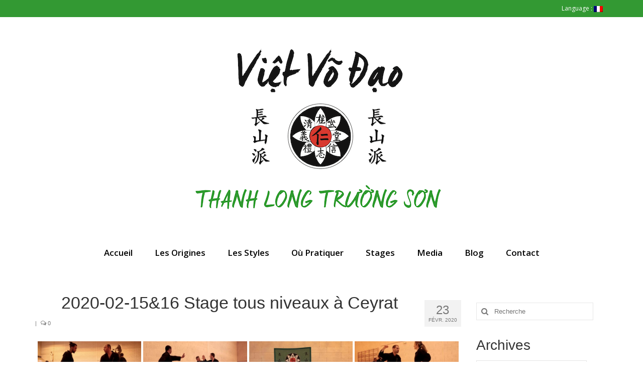

--- FILE ---
content_type: text/html; charset=UTF-8
request_url: https://thanhlongtruongson.com/fr/blog/bwg_gallery/2020-02-1516-stage-tous-niveaux-a-ceyrat
body_size: 16050
content:
<!DOCTYPE html>
<html class="no-js" lang="fr-FR" itemscope="itemscope" itemtype="https://schema.org/WebPage">
<head>
  <meta charset="UTF-8">
  <meta name="viewport" content="width=device-width, initial-scale=1.0">
  <meta http-equiv="X-UA-Compatible" content="IE=edge">
  <title>2020-02-15&#038;16 Stage tous niveaux à Ceyrat &#8211; Việt Võ Đạo</title>
<meta name='robots' content='max-image-preview:large' />
	<style>img:is([sizes="auto" i], [sizes^="auto," i]) { contain-intrinsic-size: 3000px 1500px }</style>
	<link rel='dns-prefetch' href='//fonts.googleapis.com' />
<link rel="alternate" type="application/rss+xml" title="Việt Võ Đạo &raquo; Flux" href="https://thanhlongtruongson.com/fr/feed" />
<link rel="alternate" type="application/rss+xml" title="Việt Võ Đạo &raquo; Flux des commentaires" href="https://thanhlongtruongson.com/fr/comments/feed" />
		<!-- This site uses the Google Analytics by MonsterInsights plugin v7.16.2 - Using Analytics tracking - https://www.monsterinsights.com/ -->
							<script src="//www.googletagmanager.com/gtag/js?id=UA-121182210-1"  type="text/javascript" data-cfasync="false"></script>
			<script type="text/javascript" data-cfasync="false">
				var mi_version = '7.16.2';
				var mi_track_user = true;
				var mi_no_track_reason = '';
				
								var disableStr = 'ga-disable-UA-121182210-1';

				/* Function to detect opted out users */
				function __gtagTrackerIsOptedOut() {
					return document.cookie.indexOf( disableStr + '=true' ) > - 1;
				}

				/* Disable tracking if the opt-out cookie exists. */
				if ( __gtagTrackerIsOptedOut() ) {
					window[disableStr] = true;
				}

				/* Opt-out function */
				function __gtagTrackerOptout() {
					document.cookie = disableStr + '=true; expires=Thu, 31 Dec 2099 23:59:59 UTC; path=/';
					window[disableStr] = true;
				}

				if ( 'undefined' === typeof gaOptout ) {
					function gaOptout() {
						__gtagTrackerOptout();
					}
				}
								window.dataLayer = window.dataLayer || [];
				if ( mi_track_user ) {
					function __gtagTracker() {dataLayer.push( arguments );}
					__gtagTracker( 'js', new Date() );
					__gtagTracker( 'set', {
						'developer_id.dZGIzZG' : true,
						                    });
					__gtagTracker( 'config', 'UA-121182210-1', {
						forceSSL:true,					} );
										window.gtag = __gtagTracker;										(
						function () {
							/* https://developers.google.com/analytics/devguides/collection/analyticsjs/ */
							/* ga and __gaTracker compatibility shim. */
							var noopfn = function () {
								return null;
							};
							var newtracker = function () {
								return new Tracker();
							};
							var Tracker = function () {
								return null;
							};
							var p = Tracker.prototype;
							p.get = noopfn;
							p.set = noopfn;
							p.send = function (){
								var args = Array.prototype.slice.call(arguments);
								args.unshift( 'send' );
								__gaTracker.apply(null, args);
							};
							var __gaTracker = function () {
								var len = arguments.length;
								if ( len === 0 ) {
									return;
								}
								var f = arguments[len - 1];
								if ( typeof f !== 'object' || f === null || typeof f.hitCallback !== 'function' ) {
									if ( 'send' === arguments[0] ) {
										var hitConverted, hitObject = false, action;
										if ( 'event' === arguments[1] ) {
											if ( 'undefined' !== typeof arguments[3] ) {
												hitObject = {
													'eventAction': arguments[3],
													'eventCategory': arguments[2],
													'eventLabel': arguments[4],
													'value': arguments[5] ? arguments[5] : 1,
												}
											}
										}
										if ( typeof arguments[2] === 'object' ) {
											hitObject = arguments[2];
										}
										if ( 'undefined' !== typeof (
											arguments[1].hitType
										) ) {
											hitObject = arguments[1];
										}
										if ( hitObject ) {
											action = 'timing' === arguments[1].hitType ? 'timing_complete' : hitObject.eventAction;
											hitConverted = mapArgs( hitObject );
											__gtagTracker( 'event', action, hitConverted );
										}
									}
									return;
								}

								function mapArgs( args ) {
									var gaKey, hit = {};
									var gaMap = {
										'eventCategory': 'event_category',
										'eventAction': 'event_action',
										'eventLabel': 'event_label',
										'eventValue': 'event_value',
										'nonInteraction': 'non_interaction',
										'timingCategory': 'event_category',
										'timingVar': 'name',
										'timingValue': 'value',
										'timingLabel': 'event_label',
									};
									for ( gaKey in gaMap ) {
										if ( 'undefined' !== typeof args[gaKey] ) {
											hit[gaMap[gaKey]] = args[gaKey];
										}
									}
									return hit;
								}

								try {
									f.hitCallback();
								} catch ( ex ) {
								}
							};
							__gaTracker.create = newtracker;
							__gaTracker.getByName = newtracker;
							__gaTracker.getAll = function () {
								return [];
							};
							__gaTracker.remove = noopfn;
							__gaTracker.loaded = true;
							window['__gaTracker'] = __gaTracker;
						}
					)();
									} else {
										console.log( "" );
					( function () {
							function __gtagTracker() {
								return null;
							}
							window['__gtagTracker'] = __gtagTracker;
							window['gtag'] = __gtagTracker;
					} )();
									}
			</script>
				<!-- / Google Analytics by MonsterInsights -->
		<script type="text/javascript">
/* <![CDATA[ */
window._wpemojiSettings = {"baseUrl":"https:\/\/s.w.org\/images\/core\/emoji\/16.0.1\/72x72\/","ext":".png","svgUrl":"https:\/\/s.w.org\/images\/core\/emoji\/16.0.1\/svg\/","svgExt":".svg","source":{"concatemoji":"https:\/\/thanhlongtruongson.com\/wp-includes\/js\/wp-emoji-release.min.js?ver=6.8.3"}};
/*! This file is auto-generated */
!function(s,n){var o,i,e;function c(e){try{var t={supportTests:e,timestamp:(new Date).valueOf()};sessionStorage.setItem(o,JSON.stringify(t))}catch(e){}}function p(e,t,n){e.clearRect(0,0,e.canvas.width,e.canvas.height),e.fillText(t,0,0);var t=new Uint32Array(e.getImageData(0,0,e.canvas.width,e.canvas.height).data),a=(e.clearRect(0,0,e.canvas.width,e.canvas.height),e.fillText(n,0,0),new Uint32Array(e.getImageData(0,0,e.canvas.width,e.canvas.height).data));return t.every(function(e,t){return e===a[t]})}function u(e,t){e.clearRect(0,0,e.canvas.width,e.canvas.height),e.fillText(t,0,0);for(var n=e.getImageData(16,16,1,1),a=0;a<n.data.length;a++)if(0!==n.data[a])return!1;return!0}function f(e,t,n,a){switch(t){case"flag":return n(e,"\ud83c\udff3\ufe0f\u200d\u26a7\ufe0f","\ud83c\udff3\ufe0f\u200b\u26a7\ufe0f")?!1:!n(e,"\ud83c\udde8\ud83c\uddf6","\ud83c\udde8\u200b\ud83c\uddf6")&&!n(e,"\ud83c\udff4\udb40\udc67\udb40\udc62\udb40\udc65\udb40\udc6e\udb40\udc67\udb40\udc7f","\ud83c\udff4\u200b\udb40\udc67\u200b\udb40\udc62\u200b\udb40\udc65\u200b\udb40\udc6e\u200b\udb40\udc67\u200b\udb40\udc7f");case"emoji":return!a(e,"\ud83e\udedf")}return!1}function g(e,t,n,a){var r="undefined"!=typeof WorkerGlobalScope&&self instanceof WorkerGlobalScope?new OffscreenCanvas(300,150):s.createElement("canvas"),o=r.getContext("2d",{willReadFrequently:!0}),i=(o.textBaseline="top",o.font="600 32px Arial",{});return e.forEach(function(e){i[e]=t(o,e,n,a)}),i}function t(e){var t=s.createElement("script");t.src=e,t.defer=!0,s.head.appendChild(t)}"undefined"!=typeof Promise&&(o="wpEmojiSettingsSupports",i=["flag","emoji"],n.supports={everything:!0,everythingExceptFlag:!0},e=new Promise(function(e){s.addEventListener("DOMContentLoaded",e,{once:!0})}),new Promise(function(t){var n=function(){try{var e=JSON.parse(sessionStorage.getItem(o));if("object"==typeof e&&"number"==typeof e.timestamp&&(new Date).valueOf()<e.timestamp+604800&&"object"==typeof e.supportTests)return e.supportTests}catch(e){}return null}();if(!n){if("undefined"!=typeof Worker&&"undefined"!=typeof OffscreenCanvas&&"undefined"!=typeof URL&&URL.createObjectURL&&"undefined"!=typeof Blob)try{var e="postMessage("+g.toString()+"("+[JSON.stringify(i),f.toString(),p.toString(),u.toString()].join(",")+"));",a=new Blob([e],{type:"text/javascript"}),r=new Worker(URL.createObjectURL(a),{name:"wpTestEmojiSupports"});return void(r.onmessage=function(e){c(n=e.data),r.terminate(),t(n)})}catch(e){}c(n=g(i,f,p,u))}t(n)}).then(function(e){for(var t in e)n.supports[t]=e[t],n.supports.everything=n.supports.everything&&n.supports[t],"flag"!==t&&(n.supports.everythingExceptFlag=n.supports.everythingExceptFlag&&n.supports[t]);n.supports.everythingExceptFlag=n.supports.everythingExceptFlag&&!n.supports.flag,n.DOMReady=!1,n.readyCallback=function(){n.DOMReady=!0}}).then(function(){return e}).then(function(){var e;n.supports.everything||(n.readyCallback(),(e=n.source||{}).concatemoji?t(e.concatemoji):e.wpemoji&&e.twemoji&&(t(e.twemoji),t(e.wpemoji)))}))}((window,document),window._wpemojiSettings);
/* ]]> */
</script>
<link rel='stylesheet' id='twb-open-sans-css' href='https://fonts.googleapis.com/css?family=Open+Sans%3A300%2C400%2C500%2C600%2C700%2C800&#038;display=swap&#038;ver=6.8.3' type='text/css' media='all' />
<link rel='stylesheet' id='twbbwg-global-css' href='https://thanhlongtruongson.com/wp-content/plugins/photo-gallery/booster/assets/css/global.css?ver=1.0.0' type='text/css' media='all' />
<style id='wp-emoji-styles-inline-css' type='text/css'>

	img.wp-smiley, img.emoji {
		display: inline !important;
		border: none !important;
		box-shadow: none !important;
		height: 1em !important;
		width: 1em !important;
		margin: 0 0.07em !important;
		vertical-align: -0.1em !important;
		background: none !important;
		padding: 0 !important;
	}
</style>
<link rel='stylesheet' id='wp-block-library-css' href='https://thanhlongtruongson.com/wp-includes/css/dist/block-library/style.min.css?ver=6.8.3' type='text/css' media='all' />
<style id='classic-theme-styles-inline-css' type='text/css'>
/*! This file is auto-generated */
.wp-block-button__link{color:#fff;background-color:#32373c;border-radius:9999px;box-shadow:none;text-decoration:none;padding:calc(.667em + 2px) calc(1.333em + 2px);font-size:1.125em}.wp-block-file__button{background:#32373c;color:#fff;text-decoration:none}
</style>
<style id='global-styles-inline-css' type='text/css'>
:root{--wp--preset--aspect-ratio--square: 1;--wp--preset--aspect-ratio--4-3: 4/3;--wp--preset--aspect-ratio--3-4: 3/4;--wp--preset--aspect-ratio--3-2: 3/2;--wp--preset--aspect-ratio--2-3: 2/3;--wp--preset--aspect-ratio--16-9: 16/9;--wp--preset--aspect-ratio--9-16: 9/16;--wp--preset--color--black: #000;--wp--preset--color--cyan-bluish-gray: #abb8c3;--wp--preset--color--white: #fff;--wp--preset--color--pale-pink: #f78da7;--wp--preset--color--vivid-red: #cf2e2e;--wp--preset--color--luminous-vivid-orange: #ff6900;--wp--preset--color--luminous-vivid-amber: #fcb900;--wp--preset--color--light-green-cyan: #7bdcb5;--wp--preset--color--vivid-green-cyan: #00d084;--wp--preset--color--pale-cyan-blue: #8ed1fc;--wp--preset--color--vivid-cyan-blue: #0693e3;--wp--preset--color--vivid-purple: #9b51e0;--wp--preset--color--virtue-primary: #339933;--wp--preset--color--virtue-primary-light: #5ec967;--wp--preset--color--very-light-gray: #eee;--wp--preset--color--very-dark-gray: #444;--wp--preset--gradient--vivid-cyan-blue-to-vivid-purple: linear-gradient(135deg,rgba(6,147,227,1) 0%,rgb(155,81,224) 100%);--wp--preset--gradient--light-green-cyan-to-vivid-green-cyan: linear-gradient(135deg,rgb(122,220,180) 0%,rgb(0,208,130) 100%);--wp--preset--gradient--luminous-vivid-amber-to-luminous-vivid-orange: linear-gradient(135deg,rgba(252,185,0,1) 0%,rgba(255,105,0,1) 100%);--wp--preset--gradient--luminous-vivid-orange-to-vivid-red: linear-gradient(135deg,rgba(255,105,0,1) 0%,rgb(207,46,46) 100%);--wp--preset--gradient--very-light-gray-to-cyan-bluish-gray: linear-gradient(135deg,rgb(238,238,238) 0%,rgb(169,184,195) 100%);--wp--preset--gradient--cool-to-warm-spectrum: linear-gradient(135deg,rgb(74,234,220) 0%,rgb(151,120,209) 20%,rgb(207,42,186) 40%,rgb(238,44,130) 60%,rgb(251,105,98) 80%,rgb(254,248,76) 100%);--wp--preset--gradient--blush-light-purple: linear-gradient(135deg,rgb(255,206,236) 0%,rgb(152,150,240) 100%);--wp--preset--gradient--blush-bordeaux: linear-gradient(135deg,rgb(254,205,165) 0%,rgb(254,45,45) 50%,rgb(107,0,62) 100%);--wp--preset--gradient--luminous-dusk: linear-gradient(135deg,rgb(255,203,112) 0%,rgb(199,81,192) 50%,rgb(65,88,208) 100%);--wp--preset--gradient--pale-ocean: linear-gradient(135deg,rgb(255,245,203) 0%,rgb(182,227,212) 50%,rgb(51,167,181) 100%);--wp--preset--gradient--electric-grass: linear-gradient(135deg,rgb(202,248,128) 0%,rgb(113,206,126) 100%);--wp--preset--gradient--midnight: linear-gradient(135deg,rgb(2,3,129) 0%,rgb(40,116,252) 100%);--wp--preset--font-size--small: 13px;--wp--preset--font-size--medium: 20px;--wp--preset--font-size--large: 36px;--wp--preset--font-size--x-large: 42px;--wp--preset--spacing--20: 0.44rem;--wp--preset--spacing--30: 0.67rem;--wp--preset--spacing--40: 1rem;--wp--preset--spacing--50: 1.5rem;--wp--preset--spacing--60: 2.25rem;--wp--preset--spacing--70: 3.38rem;--wp--preset--spacing--80: 5.06rem;--wp--preset--shadow--natural: 6px 6px 9px rgba(0, 0, 0, 0.2);--wp--preset--shadow--deep: 12px 12px 50px rgba(0, 0, 0, 0.4);--wp--preset--shadow--sharp: 6px 6px 0px rgba(0, 0, 0, 0.2);--wp--preset--shadow--outlined: 6px 6px 0px -3px rgba(255, 255, 255, 1), 6px 6px rgba(0, 0, 0, 1);--wp--preset--shadow--crisp: 6px 6px 0px rgba(0, 0, 0, 1);}:where(.is-layout-flex){gap: 0.5em;}:where(.is-layout-grid){gap: 0.5em;}body .is-layout-flex{display: flex;}.is-layout-flex{flex-wrap: wrap;align-items: center;}.is-layout-flex > :is(*, div){margin: 0;}body .is-layout-grid{display: grid;}.is-layout-grid > :is(*, div){margin: 0;}:where(.wp-block-columns.is-layout-flex){gap: 2em;}:where(.wp-block-columns.is-layout-grid){gap: 2em;}:where(.wp-block-post-template.is-layout-flex){gap: 1.25em;}:where(.wp-block-post-template.is-layout-grid){gap: 1.25em;}.has-black-color{color: var(--wp--preset--color--black) !important;}.has-cyan-bluish-gray-color{color: var(--wp--preset--color--cyan-bluish-gray) !important;}.has-white-color{color: var(--wp--preset--color--white) !important;}.has-pale-pink-color{color: var(--wp--preset--color--pale-pink) !important;}.has-vivid-red-color{color: var(--wp--preset--color--vivid-red) !important;}.has-luminous-vivid-orange-color{color: var(--wp--preset--color--luminous-vivid-orange) !important;}.has-luminous-vivid-amber-color{color: var(--wp--preset--color--luminous-vivid-amber) !important;}.has-light-green-cyan-color{color: var(--wp--preset--color--light-green-cyan) !important;}.has-vivid-green-cyan-color{color: var(--wp--preset--color--vivid-green-cyan) !important;}.has-pale-cyan-blue-color{color: var(--wp--preset--color--pale-cyan-blue) !important;}.has-vivid-cyan-blue-color{color: var(--wp--preset--color--vivid-cyan-blue) !important;}.has-vivid-purple-color{color: var(--wp--preset--color--vivid-purple) !important;}.has-black-background-color{background-color: var(--wp--preset--color--black) !important;}.has-cyan-bluish-gray-background-color{background-color: var(--wp--preset--color--cyan-bluish-gray) !important;}.has-white-background-color{background-color: var(--wp--preset--color--white) !important;}.has-pale-pink-background-color{background-color: var(--wp--preset--color--pale-pink) !important;}.has-vivid-red-background-color{background-color: var(--wp--preset--color--vivid-red) !important;}.has-luminous-vivid-orange-background-color{background-color: var(--wp--preset--color--luminous-vivid-orange) !important;}.has-luminous-vivid-amber-background-color{background-color: var(--wp--preset--color--luminous-vivid-amber) !important;}.has-light-green-cyan-background-color{background-color: var(--wp--preset--color--light-green-cyan) !important;}.has-vivid-green-cyan-background-color{background-color: var(--wp--preset--color--vivid-green-cyan) !important;}.has-pale-cyan-blue-background-color{background-color: var(--wp--preset--color--pale-cyan-blue) !important;}.has-vivid-cyan-blue-background-color{background-color: var(--wp--preset--color--vivid-cyan-blue) !important;}.has-vivid-purple-background-color{background-color: var(--wp--preset--color--vivid-purple) !important;}.has-black-border-color{border-color: var(--wp--preset--color--black) !important;}.has-cyan-bluish-gray-border-color{border-color: var(--wp--preset--color--cyan-bluish-gray) !important;}.has-white-border-color{border-color: var(--wp--preset--color--white) !important;}.has-pale-pink-border-color{border-color: var(--wp--preset--color--pale-pink) !important;}.has-vivid-red-border-color{border-color: var(--wp--preset--color--vivid-red) !important;}.has-luminous-vivid-orange-border-color{border-color: var(--wp--preset--color--luminous-vivid-orange) !important;}.has-luminous-vivid-amber-border-color{border-color: var(--wp--preset--color--luminous-vivid-amber) !important;}.has-light-green-cyan-border-color{border-color: var(--wp--preset--color--light-green-cyan) !important;}.has-vivid-green-cyan-border-color{border-color: var(--wp--preset--color--vivid-green-cyan) !important;}.has-pale-cyan-blue-border-color{border-color: var(--wp--preset--color--pale-cyan-blue) !important;}.has-vivid-cyan-blue-border-color{border-color: var(--wp--preset--color--vivid-cyan-blue) !important;}.has-vivid-purple-border-color{border-color: var(--wp--preset--color--vivid-purple) !important;}.has-vivid-cyan-blue-to-vivid-purple-gradient-background{background: var(--wp--preset--gradient--vivid-cyan-blue-to-vivid-purple) !important;}.has-light-green-cyan-to-vivid-green-cyan-gradient-background{background: var(--wp--preset--gradient--light-green-cyan-to-vivid-green-cyan) !important;}.has-luminous-vivid-amber-to-luminous-vivid-orange-gradient-background{background: var(--wp--preset--gradient--luminous-vivid-amber-to-luminous-vivid-orange) !important;}.has-luminous-vivid-orange-to-vivid-red-gradient-background{background: var(--wp--preset--gradient--luminous-vivid-orange-to-vivid-red) !important;}.has-very-light-gray-to-cyan-bluish-gray-gradient-background{background: var(--wp--preset--gradient--very-light-gray-to-cyan-bluish-gray) !important;}.has-cool-to-warm-spectrum-gradient-background{background: var(--wp--preset--gradient--cool-to-warm-spectrum) !important;}.has-blush-light-purple-gradient-background{background: var(--wp--preset--gradient--blush-light-purple) !important;}.has-blush-bordeaux-gradient-background{background: var(--wp--preset--gradient--blush-bordeaux) !important;}.has-luminous-dusk-gradient-background{background: var(--wp--preset--gradient--luminous-dusk) !important;}.has-pale-ocean-gradient-background{background: var(--wp--preset--gradient--pale-ocean) !important;}.has-electric-grass-gradient-background{background: var(--wp--preset--gradient--electric-grass) !important;}.has-midnight-gradient-background{background: var(--wp--preset--gradient--midnight) !important;}.has-small-font-size{font-size: var(--wp--preset--font-size--small) !important;}.has-medium-font-size{font-size: var(--wp--preset--font-size--medium) !important;}.has-large-font-size{font-size: var(--wp--preset--font-size--large) !important;}.has-x-large-font-size{font-size: var(--wp--preset--font-size--x-large) !important;}
:where(.wp-block-post-template.is-layout-flex){gap: 1.25em;}:where(.wp-block-post-template.is-layout-grid){gap: 1.25em;}
:where(.wp-block-columns.is-layout-flex){gap: 2em;}:where(.wp-block-columns.is-layout-grid){gap: 2em;}
:root :where(.wp-block-pullquote){font-size: 1.5em;line-height: 1.6;}
</style>
<link rel='stylesheet' id='contact-form-7-css' href='https://thanhlongtruongson.com/wp-content/plugins/contact-form-7/includes/css/styles.css?ver=6.1.4' type='text/css' media='all' />
<link rel='stylesheet' id='bwg_fonts-css' href='https://thanhlongtruongson.com/wp-content/plugins/photo-gallery/css/bwg-fonts/fonts.css?ver=0.0.1' type='text/css' media='all' />
<link rel='stylesheet' id='sumoselect-css' href='https://thanhlongtruongson.com/wp-content/plugins/photo-gallery/css/sumoselect.min.css?ver=3.4.6' type='text/css' media='all' />
<link rel='stylesheet' id='mCustomScrollbar-css' href='https://thanhlongtruongson.com/wp-content/plugins/photo-gallery/css/jquery.mCustomScrollbar.min.css?ver=3.1.5' type='text/css' media='all' />
<link rel='stylesheet' id='bwg_frontend-css' href='https://thanhlongtruongson.com/wp-content/plugins/photo-gallery/css/styles.min.css?ver=1.8.37' type='text/css' media='all' />
<link rel='stylesheet' id='monsterinsights-popular-posts-style-css' href='https://thanhlongtruongson.com/wp-content/plugins/google-analytics-for-wordpress/assets/css/frontend.min.css?ver=7.16.2' type='text/css' media='all' />
<link rel='stylesheet' id='tablepress-default-css' href='https://thanhlongtruongson.com/wp-content/tablepress-combined.min.css?ver=60' type='text/css' media='all' />
<link rel='stylesheet' id='virtue_theme-css' href='https://thanhlongtruongson.com/wp-content/themes/virtue/assets/css/virtue.css?ver=3.4.5' type='text/css' media='all' />
<link rel='stylesheet' id='virtue_skin-css' href='https://thanhlongtruongson.com/wp-content/themes/virtue/assets/css/skins/default.css?ver=3.4.5' type='text/css' media='all' />
<link rel='stylesheet' id='redux-google-fonts-virtue-css' href='https://fonts.googleapis.com/css?family=Lato%3A400%2C700%7CMarck+Script%3A400%7COpen+Sans%3A600&#038;subset=latin&#038;ver=1723355974' type='text/css' media='all' />
<script type="text/javascript" src="https://thanhlongtruongson.com/wp-includes/js/jquery/jquery.min.js?ver=3.7.1" id="jquery-core-js"></script>
<script type="text/javascript" src="https://thanhlongtruongson.com/wp-includes/js/jquery/jquery-migrate.min.js?ver=3.4.1" id="jquery-migrate-js"></script>
<script type="text/javascript" src="https://thanhlongtruongson.com/wp-content/plugins/photo-gallery/booster/assets/js/circle-progress.js?ver=1.2.2" id="twbbwg-circle-js"></script>
<script type="text/javascript" id="twbbwg-global-js-extra">
/* <![CDATA[ */
var twb = {"nonce":"b8d40f340d","ajax_url":"https:\/\/thanhlongtruongson.com\/wp-admin\/admin-ajax.php","plugin_url":"https:\/\/thanhlongtruongson.com\/wp-content\/plugins\/photo-gallery\/booster","href":"https:\/\/thanhlongtruongson.com\/wp-admin\/admin.php?page=twbbwg_photo-gallery"};
var twb = {"nonce":"b8d40f340d","ajax_url":"https:\/\/thanhlongtruongson.com\/wp-admin\/admin-ajax.php","plugin_url":"https:\/\/thanhlongtruongson.com\/wp-content\/plugins\/photo-gallery\/booster","href":"https:\/\/thanhlongtruongson.com\/wp-admin\/admin.php?page=twbbwg_photo-gallery"};
/* ]]> */
</script>
<script type="text/javascript" src="https://thanhlongtruongson.com/wp-content/plugins/photo-gallery/booster/assets/js/global.js?ver=1.0.0" id="twbbwg-global-js"></script>
<script type="text/javascript" id="monsterinsights-frontend-script-js-extra">
/* <![CDATA[ */
var monsterinsights_frontend = {"js_events_tracking":"true","download_extensions":"doc,pdf,ppt,zip,xls,docx,pptx,xlsx","inbound_paths":"[]","home_url":"https:\/\/thanhlongtruongson.com\/fr","hash_tracking":"false","ua":"UA-121182210-1"};
/* ]]> */
</script>
<script type="text/javascript" src="https://thanhlongtruongson.com/wp-content/plugins/google-analytics-for-wordpress/assets/js/frontend-gtag.min.js?ver=7.16.2" id="monsterinsights-frontend-script-js"></script>
<script type="text/javascript" src="https://thanhlongtruongson.com/wp-content/plugins/photo-gallery/js/jquery.sumoselect.min.js?ver=3.4.6" id="sumoselect-js"></script>
<script type="text/javascript" src="https://thanhlongtruongson.com/wp-content/plugins/photo-gallery/js/tocca.min.js?ver=2.0.9" id="bwg_mobile-js"></script>
<script type="text/javascript" src="https://thanhlongtruongson.com/wp-content/plugins/photo-gallery/js/jquery.mCustomScrollbar.concat.min.js?ver=3.1.5" id="mCustomScrollbar-js"></script>
<script type="text/javascript" src="https://thanhlongtruongson.com/wp-content/plugins/photo-gallery/js/jquery.fullscreen.min.js?ver=0.6.0" id="jquery-fullscreen-js"></script>
<script type="text/javascript" id="bwg_frontend-js-extra">
/* <![CDATA[ */
var bwg_objectsL10n = {"bwg_field_required":"field is required.","bwg_mail_validation":"Ce n'est pas une adresse email valide. ","bwg_search_result":"Il n'y a pas d'images correspondant \u00e0 votre recherche.","bwg_select_tag":"Select Tag","bwg_order_by":"Order By","bwg_search":"Recherche","bwg_show_ecommerce":"Show Ecommerce","bwg_hide_ecommerce":"Hide Ecommerce","bwg_show_comments":"Afficher les commentaires","bwg_hide_comments":"Masquer les commentaires","bwg_restore":"Restaurer","bwg_maximize":"Maximisez","bwg_fullscreen":"Plein \u00e9cran","bwg_exit_fullscreen":"Quitter plein \u00e9cran","bwg_search_tag":"SEARCH...","bwg_tag_no_match":"No tags found","bwg_all_tags_selected":"All tags selected","bwg_tags_selected":"tags selected","play":"Lecture","pause":"Pause","is_pro":"","bwg_play":"Lecture","bwg_pause":"Pause","bwg_hide_info":"Masquer info","bwg_show_info":"Afficher infos","bwg_hide_rating":"Masquer note","bwg_show_rating":"Afficher les classifications","ok":"Ok","cancel":"Cancel","select_all":"Select all","lazy_load":"0","lazy_loader":"https:\/\/thanhlongtruongson.com\/wp-content\/plugins\/photo-gallery\/images\/ajax_loader.png","front_ajax":"0","bwg_tag_see_all":"see all tags","bwg_tag_see_less":"see less tags"};
/* ]]> */
</script>
<script type="text/javascript" src="https://thanhlongtruongson.com/wp-content/plugins/photo-gallery/js/scripts.min.js?ver=1.8.37" id="bwg_frontend-js"></script>
<!--[if lt IE 9]>
<script type="text/javascript" src="https://thanhlongtruongson.com/wp-content/themes/virtue/assets/js/vendor/respond.min.js?ver=6.8.3" id="virtue-respond-js"></script>
<![endif]-->
<meta name="robots" content="noindex,nofollow" />
<link rel="https://api.w.org/" href="https://thanhlongtruongson.com/fr/wp-json/" /><link rel="EditURI" type="application/rsd+xml" title="RSD" href="https://thanhlongtruongson.com/xmlrpc.php?rsd" />
<meta name="generator" content="WordPress 6.8.3" />
<link rel="canonical" href="https://thanhlongtruongson.com/fr/blog/bwg_gallery/2020-02-1516-stage-tous-niveaux-a-ceyrat" />
<link rel='shortlink' href='https://thanhlongtruongson.com/fr/?p=1572' />
<link rel="alternate" title="oEmbed (JSON)" type="application/json+oembed" href="https://thanhlongtruongson.com/fr/wp-json/oembed/1.0/embed?url=https%3A%2F%2Fthanhlongtruongson.com%2Ffr%2Fblog%2Fbwg_gallery%2F2020-02-1516-stage-tous-niveaux-a-ceyrat" />
<link rel="alternate" title="oEmbed (XML)" type="text/xml+oembed" href="https://thanhlongtruongson.com/fr/wp-json/oembed/1.0/embed?url=https%3A%2F%2Fthanhlongtruongson.com%2Ffr%2Fblog%2Fbwg_gallery%2F2020-02-1516-stage-tous-niveaux-a-ceyrat&#038;format=xml" />
<style type="text/css">
.qtranxs_flag_fr {background-image: url(https://thanhlongtruongson.com/wp-content/plugins/qtranslate-xt-master/flags/fr.png); background-repeat: no-repeat;}
.qtranxs_flag_en {background-image: url(https://thanhlongtruongson.com/wp-content/plugins/qtranslate-xt-master/flags/gb.png); background-repeat: no-repeat;}
.qtranxs_flag_vi {background-image: url(https://thanhlongtruongson.com/wp-content/plugins/qtranslate-xt-master/flags/vn.png); background-repeat: no-repeat;}
</style>
<link hreflang="fr" href="https://thanhlongtruongson.com/fr/blog/bwg_gallery/2020-02-1516-stage-tous-niveaux-a-ceyrat" rel="alternate" />
<link hreflang="en" href="https://thanhlongtruongson.com/en/blog/bwg_gallery/2020-02-1516-stage-tous-niveaux-a-ceyrat" rel="alternate" />
<link hreflang="vi" href="https://thanhlongtruongson.com/vi/blog/bwg_gallery/2020-02-1516-stage-tous-niveaux-a-ceyrat" rel="alternate" />
<link hreflang="x-default" href="https://thanhlongtruongson.com/fr/blog/bwg_gallery/2020-02-1516-stage-tous-niveaux-a-ceyrat" rel="alternate" />
<meta name="generator" content="qTranslate-XT 3.5.4.P1" />
<style type="text/css">#logo {padding-top:25px;}#logo {padding-bottom:5px;}#logo {margin-left:0px;}#logo {margin-right:0px;}#nav-main {margin-top:15px;}#nav-main {margin-bottom:30px;}.headerfont, .tp-caption {font-family:Verdana, Geneva, sans-serif;}.topbarmenu ul li {font-family:Open Sans;}.home-message:hover {background-color:#339933; background-color: rgba(51, 153, 51, 0.6);}
  nav.woocommerce-pagination ul li a:hover, .wp-pagenavi a:hover, .panel-heading .accordion-toggle, .variations .kad_radio_variations label:hover, .variations .kad_radio_variations label.selectedValue {border-color: #339933;}
  a, #nav-main ul.sf-menu ul li a:hover, .product_price ins .amount, .price ins .amount, .color_primary, .primary-color, #logo a.brand, #nav-main ul.sf-menu a:hover,
  .woocommerce-message:before, .woocommerce-info:before, #nav-second ul.sf-menu a:hover, .footerclass a:hover, .posttags a:hover, .subhead a:hover, .nav-trigger-case:hover .kad-menu-name, 
  .nav-trigger-case:hover .kad-navbtn, #kadbreadcrumbs a:hover, #wp-calendar a, .star-rating, .has-virtue-primary-color {color: #339933;}
.widget_price_filter .ui-slider .ui-slider-handle, .product_item .kad_add_to_cart:hover, .product_item:hover a.button:hover, .product_item:hover .kad_add_to_cart:hover, .kad-btn-primary, html .woocommerce-page .widget_layered_nav ul.yith-wcan-label li a:hover, html .woocommerce-page .widget_layered_nav ul.yith-wcan-label li.chosen a,
.product-category.grid_item a:hover h5, .woocommerce-message .button, .widget_layered_nav_filters ul li a, .widget_layered_nav ul li.chosen a, .wpcf7 input.wpcf7-submit, .yith-wcan .yith-wcan-reset-navigation,
#containerfooter .menu li a:hover, .bg_primary, .portfolionav a:hover, .home-iconmenu a:hover, p.demo_store, .topclass, #commentform .form-submit #submit, .kad-hover-bg-primary:hover, .widget_shopping_cart_content .checkout,
.login .form-row .button, .variations .kad_radio_variations label.selectedValue, #payment #place_order, .wpcf7 input.wpcf7-back, .shop_table .actions input[type=submit].checkout-button, .cart_totals .checkout-button, input[type="submit"].button, .order-actions .button, .has-virtue-primary-background-color {background: #339933;}a:hover, .has-virtue-primary-light-color {color: #5ec967;} .kad-btn-primary:hover, .login .form-row .button:hover, #payment #place_order:hover, .yith-wcan .yith-wcan-reset-navigation:hover, .widget_shopping_cart_content .checkout:hover,
	.woocommerce-message .button:hover, #commentform .form-submit #submit:hover, .wpcf7 input.wpcf7-submit:hover, .widget_layered_nav_filters ul li a:hover, .cart_totals .checkout-button:hover,
	.widget_layered_nav ul li.chosen a:hover, .shop_table .actions input[type=submit].checkout-button:hover, .wpcf7 input.wpcf7-back:hover, .order-actions .button:hover, input[type="submit"].button:hover, .product_item:hover .kad_add_to_cart, .product_item:hover a.button, .has-virtue-primary-light-background-color {background: #5ec967;}input[type=number]::-webkit-inner-spin-button, input[type=number]::-webkit-outer-spin-button { -webkit-appearance: none; margin: 0; } input[type=number] {-moz-appearance: textfield;}.quantity input::-webkit-outer-spin-button,.quantity input::-webkit-inner-spin-button {display: none;}#containerfooter h3, #containerfooter, .footercredits p, .footerclass a, .footernav ul li a {color:#000000;}.kad-hidepostauthortop, .postauthortop {display:none;}.product_item .product_details h5 {text-transform: none;}@media (max-width: 979px) {.nav-trigger .nav-trigger-case {position: static; display: block; width: 100%;}} @media (-webkit-min-device-pixel-ratio: 2), (min-resolution: 192dpi) {#logo .kad-standard-logo {display: none;} #logo .kad-retina-logo {display: block;}}.product_item .product_details h5 {min-height:40px;}.kad-topbar-left, .kad-topbar-left .topbarmenu {float:right;} .kad-topbar-left .topbar_social, .kad-topbar-left .topbarmenu ul, .kad-topbar-left .kad-cart-total,.kad-topbar-right #topbar-search .form-search{float:left}.entry-content p { margin-bottom:16px;}.footercredits p,
.footernav ul li a {
    font-size: 14px;
}


.entry-title {
    text-align: center;
}

.container-md {
    max-width: 900px;
    margin: 0 auto;
}
</style><meta name="generator" content="Elementor 3.34.2; features: additional_custom_breakpoints; settings: css_print_method-external, google_font-enabled, font_display-auto">
			<style>
				.e-con.e-parent:nth-of-type(n+4):not(.e-lazyloaded):not(.e-no-lazyload),
				.e-con.e-parent:nth-of-type(n+4):not(.e-lazyloaded):not(.e-no-lazyload) * {
					background-image: none !important;
				}
				@media screen and (max-height: 1024px) {
					.e-con.e-parent:nth-of-type(n+3):not(.e-lazyloaded):not(.e-no-lazyload),
					.e-con.e-parent:nth-of-type(n+3):not(.e-lazyloaded):not(.e-no-lazyload) * {
						background-image: none !important;
					}
				}
				@media screen and (max-height: 640px) {
					.e-con.e-parent:nth-of-type(n+2):not(.e-lazyloaded):not(.e-no-lazyload),
					.e-con.e-parent:nth-of-type(n+2):not(.e-lazyloaded):not(.e-no-lazyload) * {
						background-image: none !important;
					}
				}
			</style>
			<link rel="icon" href="https://thanhlongtruongson.com/wp-content/uploads/2017/11/rosace-large-150x150.gif" sizes="32x32" />
<link rel="icon" href="https://thanhlongtruongson.com/wp-content/uploads/2017/11/rosace-large-300x300.gif" sizes="192x192" />
<link rel="apple-touch-icon" href="https://thanhlongtruongson.com/wp-content/uploads/2017/11/rosace-large-300x300.gif" />
<meta name="msapplication-TileImage" content="https://thanhlongtruongson.com/wp-content/uploads/2017/11/rosace-large-300x300.gif" />
		<style type="text/css" id="wp-custom-css">
			/*
You can add your own CSS here.

Click the help icon above to learn more.
*/
@media (max-width: 640px) {
    .sidebar {
        display:none !important;
}
	.virtue_banner {
        display:none !important;
    }
}
h2.entry-title {
	text-align: left;	
	font-size: 26px;
}

			</style>
		<style type="text/css" class="options-output">header #logo a.brand,.logofont{font-family:Lato;line-height:40px;font-weight:400;font-style:normal;font-size:32px;}.kad_tagline{font-family:"Marck Script";line-height:20px;font-weight:400;font-style:normal;color:#444444;font-size:28px;}.product_item .product_details h5{font-family:Lato;line-height:20px;font-weight:700;font-style:normal;font-size:16px;}h1{font-family:Verdana, Geneva, sans-serif;line-height:40px;font-weight:400;font-style:normal;font-size:34px;}h2{font-family:Verdana, Geneva, sans-serif;line-height:40px;font-weight:normal;font-style:normal;font-size:32px;}h3{font-family:Verdana, Geneva, sans-serif;line-height:40px;font-weight:400;font-style:normal;font-size:28px;}h4{font-family:Verdana, Geneva, sans-serif;line-height:40px;font-weight:400;font-style:normal;font-size:24px;}h5{font-family:Verdana, Geneva, sans-serif;line-height:24px;font-weight:700;font-style:normal;font-size:18px;}body{font-family:Verdana, Geneva, sans-serif;line-height:23px;font-weight:400;font-style:normal;color:#4c4c4c;font-size:15px;}#nav-main ul.sf-menu a{font-family:"Open Sans";line-height:18px;font-weight:600;font-style:normal;color:#000000;font-size:17px;}#nav-second ul.sf-menu a{font-family:"Open Sans";line-height:22px;font-weight:600;font-style:normal;font-size:18px;}.kad-nav-inner .kad-mnav, .kad-mobile-nav .kad-nav-inner li a,.nav-trigger-case{font-family:"Open Sans";line-height:20px;font-weight:600;font-style:normal;font-size:16px;}</style></head>
<body class="wp-singular bwg_gallery-template-default single single-bwg_gallery postid-1572 wp-embed-responsive wp-theme-virtue wide 2020-02-1516-stage-tous-niveaux-a-ceyrat elementor-default elementor-kit-1573">
	<div id="kt-skip-link"><a href="#content">Skip to Main Content</a></div>
	<div id="wrapper" class="container">
	<header class="banner headerclass" itemscope itemtype="https://schema.org/WPHeader">
	<div id="topbar" class="topclass">
	<div class="container">
		<div class="row">
			<div class="col-md-6 col-sm-6 kad-topbar-left">
				<div class="topbarmenu clearfix">
				<ul id="menu-language-switcher" class="sf-menu"><li  class=" current-menu-parent sf-dropdown menu-item-549"><a title="Français" href="#"><span>Language :&nbsp;<img src="https://thanhlongtruongson.com/wp-content/plugins/qtranslate-xt-master/flags/fr.png" alt="Français" /></span></a>
<ul class="sub-menu sf-dropdown-menu dropdown">
	<li  class=" current-menu-item menu-item-550"><a title="Français" href="https://thanhlongtruongson.com/fr/blog/bwg_gallery/2020-02-1516-stage-tous-niveaux-a-ceyrat" aria-current="page"><span><img src="https://thanhlongtruongson.com/wp-content/plugins/qtranslate-xt-master/flags/fr.png" alt="Français" />&nbsp;Français</span></a></li>
	<li  class=" menu-item-551"><a title="English" href="https://thanhlongtruongson.com/en/blog/bwg_gallery/2020-02-1516-stage-tous-niveaux-a-ceyrat"><span><img src="https://thanhlongtruongson.com/wp-content/plugins/qtranslate-xt-master/flags/gb.png" alt="English" />&nbsp;English</span></a></li>
	<li  class=" menu-item-552"><a title="Tiếng Việt" href="https://thanhlongtruongson.com/vi/blog/bwg_gallery/2020-02-1516-stage-tous-niveaux-a-ceyrat"><span><img src="https://thanhlongtruongson.com/wp-content/plugins/qtranslate-xt-master/flags/vn.png" alt="Tiếng Việt" />&nbsp;Tiếng Việt</span></a></li>
</ul>
</li>
</ul>				</div>
			</div><!-- close col-md-6 --> 
			<div class="col-md-6 col-sm-6 kad-topbar-right">
				<div id="topbar-search" class="topbar-widget">
									</div>
			</div> <!-- close col-md-6-->
		</div> <!-- Close Row -->
	</div> <!-- Close Container -->
</div>	<div class="container">
		<div class="row">
			<div class="col-md-12 clearfix kad-header-left">
				<div id="logo" class="logocase">
					<a class="brand logofont" href="https://thanhlongtruongson.com/fr/">
													<div id="thelogo">
								<img fetchpriority="high" src="https://thanhlongtruongson.com/wp-content/uploads/2024/08/Logo-TLTS-new-30.png" alt="Việt Võ Đạo" width="722" height="405" class="kad-standard-logo" />
																<img src="https://thanhlongtruongson.com/wp-content/uploads/2024/08/Logo-TLTS-new-50.png" alt="Việt Võ Đạo" width="1203" height="675" class="kad-retina-logo" style="max-height:405px" />
															</div>
												</a>
									</div> <!-- Close #logo -->
			</div><!-- close logo span -->
							<div class="col-md-12 kad-header-right">
					<nav id="nav-main" class="clearfix" itemscope itemtype="https://schema.org/SiteNavigationElement">
						<ul id="menu-main-menu" class="sf-menu"><li  class=" menu-item-1369"><a href="https://thanhlongtruongson.com/fr/"><span>Accueil</span></a></li>
<li  class=" menu-item-1378"><a href="https://thanhlongtruongson.com/fr/origines"><span>Les Origines</span></a></li>
<li  class=" sf-dropdown menu-item-1413"><a href="#"><span>Les Styles</span></a>
<ul class="sub-menu sf-dropdown-menu dropdown">
	<li  class=" menu-item-1380"><a href="https://thanhlongtruongson.com/fr/les-styles/style-interne"><span>Le Style Interne</span></a></li>
	<li  class=" menu-item-1381"><a href="https://thanhlongtruongson.com/fr/les-styles/style-externe"><span>Le Style Externe</span></a></li>
</ul>
</li>
<li  class=" menu-item-1377"><a href="https://thanhlongtruongson.com/fr/ou-pratiquer"><span>Où Pratiquer</span></a></li>
<li  class=" menu-item-1382"><a href="https://thanhlongtruongson.com/fr/stages"><span>Stages</span></a></li>
<li  class=" sf-dropdown menu-item-1414"><a href="#"><span>Media</span></a>
<ul class="sub-menu sf-dropdown-menu dropdown">
	<li  class=" menu-item-1374"><a href="https://thanhlongtruongson.com/fr/media/photos"><span>Photos</span></a></li>
	<li  class=" menu-item-1375"><a href="https://thanhlongtruongson.com/fr/media/videos"><span>Vidéos</span></a></li>
</ul>
</li>
<li  class=" sf-dropdown menu-item-1415"><a href="#"><span>Blog</span></a>
<ul class="sub-menu sf-dropdown-menu dropdown">
	<li  class=" current_page_parent menu-item-1384"><a href="https://thanhlongtruongson.com/fr/blog/nouveaute"><span>News</span></a></li>
	<li  class=" menu-item-1385"><a href="https://thanhlongtruongson.com/fr/blog/mot-du-maitre"><span>Le mot du Maître</span></a></li>
</ul>
</li>
<li  class=" menu-item-1371"><a href="https://thanhlongtruongson.com/fr/contact"><span>Contact</span></a></li>
</ul>					</nav> 
				</div> <!-- Close menuclass-->
			       
		</div> <!-- Close Row -->
					<div id="mobile-nav-trigger" class="nav-trigger">
				<button class="nav-trigger-case mobileclass collapsed" data-toggle="collapse" data-target=".kad-nav-collapse">
					<span class="kad-navbtn"><i class="icon-reorder"></i></span>
					<span class="kad-menu-name">Menu</span>
				</button>
			</div>
			<div id="kad-mobile-nav" class="kad-mobile-nav">
				<div class="kad-nav-inner mobileclass">
					<div class="kad-nav-collapse">
					<ul id="menu-main-menu-1" class="kad-mnav"><li  class="menu-accueil menu-item-1369"><a href="https://thanhlongtruongson.com/fr/"><span>Accueil</span></a></li>
<li  class="menu-les-origines menu-item-1378"><a href="https://thanhlongtruongson.com/fr/origines"><span>Les Origines</span></a></li>
<li  class="menu-les-styles sf-dropdown sf-dropdown-toggle menu-item-1413"><a href="#"><span>Les Styles</span></a><span class="kad-submenu-accordion collapse-next  kad-submenu-accordion-open" data-parent=".kad-nav-collapse" data-toggle="collapse" data-target=""><i class="icon-chevron-down"></i><i class="icon-chevron-up"></i></span>
<ul class="sub-menu sf-dropdown-menu collapse">
	<li  class="menu-le-style-interne menu-item-1380"><a href="https://thanhlongtruongson.com/fr/les-styles/style-interne"><span>Le Style Interne</span></a></li>
	<li  class="menu-le-style-externe menu-item-1381"><a href="https://thanhlongtruongson.com/fr/les-styles/style-externe"><span>Le Style Externe</span></a></li>
</ul>
</li>
<li  class="menu-ou-pratiquer menu-item-1377"><a href="https://thanhlongtruongson.com/fr/ou-pratiquer"><span>Où Pratiquer</span></a></li>
<li  class="menu-stages menu-item-1382"><a href="https://thanhlongtruongson.com/fr/stages"><span>Stages</span></a></li>
<li  class="menu-media sf-dropdown sf-dropdown-toggle menu-item-1414"><a href="#"><span>Media</span></a><span class="kad-submenu-accordion collapse-next  kad-submenu-accordion-open" data-parent=".kad-nav-collapse" data-toggle="collapse" data-target=""><i class="icon-chevron-down"></i><i class="icon-chevron-up"></i></span>
<ul class="sub-menu sf-dropdown-menu collapse">
	<li  class="menu-photos menu-item-1374"><a href="https://thanhlongtruongson.com/fr/media/photos"><span>Photos</span></a></li>
	<li  class="menu-videos menu-item-1375"><a href="https://thanhlongtruongson.com/fr/media/videos"><span>Vidéos</span></a></li>
</ul>
</li>
<li  class="menu-blog sf-dropdown sf-dropdown-toggle menu-item-1415"><a href="#"><span>Blog</span></a><span class="kad-submenu-accordion collapse-next  kad-submenu-accordion-open" data-parent=".kad-nav-collapse" data-toggle="collapse" data-target=""><i class="icon-chevron-down"></i><i class="icon-chevron-up"></i></span>
<ul class="sub-menu sf-dropdown-menu collapse">
	<li  class="menu-news current_page_parent menu-item-1384"><a href="https://thanhlongtruongson.com/fr/blog/nouveaute"><span>News</span></a></li>
	<li  class="menu-le-mot-du-maitre menu-item-1385"><a href="https://thanhlongtruongson.com/fr/blog/mot-du-maitre"><span>Le mot du Maître</span></a></li>
</ul>
</li>
<li  class="menu-contact menu-item-1371"><a href="https://thanhlongtruongson.com/fr/contact"><span>Contact</span></a></li>
</ul>					</div>
				</div>
			</div>
		 
	</div> <!-- Close Container -->
	</header>
	<div class="wrap contentclass" role="document">

	<div id="content" class="container">
	<div class="row single-article" itemscope itemtype="https://schema.org/BlogPosting">
		<div class="main col-lg-9 col-md-8" role="main">
					<article class="post-1572 bwg_gallery type-bwg_gallery status-publish hentry">
			<div class="postmeta updated color_gray">
	<div class="postdate bg-lightgray headerfont">
		<meta itemprop="datePublished" content="2020-02-23T05:26:13+00:00">
		<span class="postday">23</span>
		févr. 2020	</div>
</div>				<header>

				<h1 class="entry-title" itemprop="name headline">2020-02-15&#038;16 Stage tous niveaux à Ceyrat</h1><div class="subhead">
    <span class="postauthortop author vcard">
    <i class="icon-user"></i> par  <span itemprop="author"><a href="https://thanhlongtruongson.com/fr/blog/author/admin1921" class="fn" rel="author">Admin</a></span> |</span>
        <span class="kad-hidepostedin">|</span>
    <span class="postcommentscount">
    <i class="icon-comments-alt"></i> 0    </span>
</div>				
				</header>

				<div class="entry-content" itemprop="articleBody">
					<style id="bwg-style-0">    #bwg_container1_0 #bwg_container2_0 .bwg-container-0.bwg-standard-thumbnails {      width: 1254px;              justify-content: center;        margin:0 auto !important;              background-color: rgba(255, 255, 255, 0.00);            padding-left: 4px;      padding-top: 4px;      max-width: 100%;            }        #bwg_container1_0 #bwg_container2_0 .bwg-container-0.bwg-standard-thumbnails .bwg-item {    justify-content: flex-start;      max-width: 250px;          }    #bwg_container1_0 #bwg_container2_0 .bwg-container-0.bwg-standard-thumbnails .bwg-item a {       margin-right: 4px;       margin-bottom: 4px;    }    #bwg_container1_0 #bwg_container2_0 .bwg-container-0.bwg-standard-thumbnails .bwg-item0 {      padding: 0px;            background-color:rgba(255,255,255, 0.30);      border: 0px none #CCCCCC;      opacity: 1.00;      border-radius: 0;      box-shadow: 0px 0px 0px #888888;    }    #bwg_container1_0 #bwg_container2_0 .bwg-container-0.bwg-standard-thumbnails .bwg-item1 img {      max-height: none;      max-width: none;      padding: 0 !important;    }        @media only screen and (min-width: 480px) {      #bwg_container1_0 #bwg_container2_0 .bwg-container-0.bwg-standard-thumbnails .bwg-item0 {        transition: all 0.3s ease 0s;-webkit-transition: all 0.3s ease 0s;      }      #bwg_container1_0 #bwg_container2_0 .bwg-container-0.bwg-standard-thumbnails .bwg-item0:hover {        -ms-transform: scale(1.1);        -webkit-transform: scale(1.1);        transform: scale(1.1);      }    }          #bwg_container1_0 #bwg_container2_0 .bwg-container-0.bwg-standard-thumbnails .bwg-item1 {      padding-top: 56%;    }        #bwg_container1_0 #bwg_container2_0 .bwg-container-0.bwg-standard-thumbnails .bwg-title1 {      position: absolute;      top: 0;      z-index: 100;      width: 100%;      height: 100%;      display: flex;      justify-content: center;      align-content: center;      flex-direction: column;      opacity: 0;    }	      #bwg_container1_0 #bwg_container2_0 .bwg-container-0.bwg-standard-thumbnails .bwg-title2,    #bwg_container1_0 #bwg_container2_0 .bwg-container-0.bwg-standard-thumbnails .bwg-ecommerce2 {      color: #FFFFFF;      font-family: segoe ui;      font-size: 16px;      font-weight: bold;      padding: 2px;      text-shadow: 0px 0px 0px #888888;      max-height: 100%;    }    #bwg_container1_0 #bwg_container2_0 .bwg-container-0.bwg-standard-thumbnails .bwg-thumb-description span {    color: #323A45;    font-family: Ubuntu;    font-size: 12px;    max-height: 100%;    word-wrap: break-word;    }    #bwg_container1_0 #bwg_container2_0 .bwg-container-0.bwg-standard-thumbnails .bwg-play-icon2 {      font-size: 32px;    }    #bwg_container1_0 #bwg_container2_0 .bwg-container-0.bwg-standard-thumbnails .bwg-ecommerce2 {      font-size: 19.2px;      color: #CCCCCC;    }    </style>    <div id="bwg_container1_0"         class="bwg_container bwg_thumbnail bwg_thumbnails "         data-right-click-protection="0"         data-bwg="0"         data-scroll="0"         data-gallery-type="thumbnails"         data-gallery-view-type="thumbnails"         data-current-url="/fr/blog/bwg_gallery/2020-02-1516-stage-tous-niveaux-a-ceyrat"         data-lightbox-url="https://thanhlongtruongson.com/wp-admin/admin-ajax.php?action=GalleryBox&#038;current_view=0&#038;gallery_id=58&#038;tag=0&#038;theme_id=1&#038;shortcode_id=66&#038;sort_by=order&#038;order_by=asc&#038;current_url=%2Ffr%2Fblog%2Fbwg_gallery%2F2020-02-1516-stage-tous-niveaux-a-ceyrat"         data-gallery-id="58"         data-popup-width="800"         data-popup-height="500"         data-is-album="gallery"         data-buttons-position="bottom">      <div id="bwg_container2_0">             <div id="ajax_loading_0" class="bwg_loading_div_1">      <div class="bwg_loading_div_2">        <div class="bwg_loading_div_3">          <div id="loading_div_0" class="bwg_spider_ajax_loading">          </div>        </div>      </div>    </div>            <form id="gal_front_form_0"              class="bwg-hidden"              method="post"              action="#"              data-current="0"              data-shortcode-id="66"              data-gallery-type="thumbnails"              data-gallery-id="58"              data-tag="0"              data-album-id="0"              data-theme-id="1"              data-ajax-url="https://thanhlongtruongson.com/wp-admin/admin-ajax.php?action=bwg_frontend_data">          <div id="bwg_container3_0" class="bwg-background bwg-background-0">                <div data-max-count="5"         data-thumbnail-width="250"         data-bwg="0"         data-gallery-id="58"         data-lightbox-url="https://thanhlongtruongson.com/wp-admin/admin-ajax.php?action=GalleryBox&amp;current_view=0&amp;gallery_id=58&amp;tag=0&amp;theme_id=1&amp;shortcode_id=66&amp;sort_by=order&amp;order_by=asc&amp;current_url=%2Ffr%2Fblog%2Fbwg_gallery%2F2020-02-1516-stage-tous-niveaux-a-ceyrat"         id="bwg_thumbnails_0"         class="bwg-container-0 bwg-thumbnails bwg-standard-thumbnails bwg-container bwg-border-box">            <div class="bwg-item">        <a class="bwg-a  bwg_lightbox"  data-image-id="1074" href="https://thanhlongtruongson.com/wp-content/uploads/photo-gallery/2020-02-1516_Stage_tous_niveaux_à_Ceyrat/DSC_9176_R.jpg?bwg=1582431973" data-elementor-open-lightbox="no">                <div class="bwg-item0 ">          <div class="bwg-item1 ">            <div class="bwg-item2">              <img decoding="async" class="skip-lazy bwg_standart_thumb_img_0 "                   data-id="1074"                   data-width="500"                   data-height="333"                   data-src="https://thanhlongtruongson.com/wp-content/uploads/photo-gallery/2020-02-1516_Stage_tous_niveaux_à_Ceyrat/thumb/DSC_9176_R.jpg?bwg=1582431973"                   src="https://thanhlongtruongson.com/wp-content/uploads/photo-gallery/2020-02-1516_Stage_tous_niveaux_à_Ceyrat/thumb/DSC_9176_R.jpg?bwg=1582431973"                   alt="DSC 9176 R"                   title="DSC 9176 R" />            </div>            <div class="">              <div class="bwg-title1"><div class="bwg-title2">DSC 9176 R</div></div>                                        </div>          </div>        </div>                        </a>              </div>            <div class="bwg-item">        <a class="bwg-a  bwg_lightbox"  data-image-id="1073" href="https://thanhlongtruongson.com/wp-content/uploads/photo-gallery/2020-02-1516_Stage_tous_niveaux_à_Ceyrat/DSC_9164_R.jpg?bwg=1582431973" data-elementor-open-lightbox="no">                <div class="bwg-item0 ">          <div class="bwg-item1 ">            <div class="bwg-item2">              <img decoding="async" class="skip-lazy bwg_standart_thumb_img_0 "                   data-id="1073"                   data-width="500"                   data-height="333"                   data-src="https://thanhlongtruongson.com/wp-content/uploads/photo-gallery/2020-02-1516_Stage_tous_niveaux_à_Ceyrat/thumb/DSC_9164_R.jpg?bwg=1582431973"                   src="https://thanhlongtruongson.com/wp-content/uploads/photo-gallery/2020-02-1516_Stage_tous_niveaux_à_Ceyrat/thumb/DSC_9164_R.jpg?bwg=1582431973"                   alt="DSC 9164 R"                   title="DSC 9164 R" />            </div>            <div class="">              <div class="bwg-title1"><div class="bwg-title2">DSC 9164 R</div></div>                                        </div>          </div>        </div>                        </a>              </div>            <div class="bwg-item">        <a class="bwg-a  bwg_lightbox"  data-image-id="1072" href="https://thanhlongtruongson.com/wp-content/uploads/photo-gallery/2020-02-1516_Stage_tous_niveaux_à_Ceyrat/DSC_9181_R.jpg?bwg=1582431973" data-elementor-open-lightbox="no">                <div class="bwg-item0 ">          <div class="bwg-item1 ">            <div class="bwg-item2">              <img decoding="async" class="skip-lazy bwg_standart_thumb_img_0 "                   data-id="1072"                   data-width="500"                   data-height="333"                   data-src="https://thanhlongtruongson.com/wp-content/uploads/photo-gallery/2020-02-1516_Stage_tous_niveaux_à_Ceyrat/thumb/DSC_9181_R.jpg?bwg=1582431973"                   src="https://thanhlongtruongson.com/wp-content/uploads/photo-gallery/2020-02-1516_Stage_tous_niveaux_à_Ceyrat/thumb/DSC_9181_R.jpg?bwg=1582431973"                   alt="DSC 9181 R"                   title="DSC 9181 R" />            </div>            <div class="">              <div class="bwg-title1"><div class="bwg-title2">DSC 9181 R</div></div>                                        </div>          </div>        </div>                        </a>              </div>            <div class="bwg-item">        <a class="bwg-a  bwg_lightbox"  data-image-id="1071" href="https://thanhlongtruongson.com/wp-content/uploads/photo-gallery/2020-02-1516_Stage_tous_niveaux_à_Ceyrat/DSC_9174_R.jpg?bwg=1582431973" data-elementor-open-lightbox="no">                <div class="bwg-item0 ">          <div class="bwg-item1 ">            <div class="bwg-item2">              <img decoding="async" class="skip-lazy bwg_standart_thumb_img_0 "                   data-id="1071"                   data-width="500"                   data-height="333"                   data-src="https://thanhlongtruongson.com/wp-content/uploads/photo-gallery/2020-02-1516_Stage_tous_niveaux_à_Ceyrat/thumb/DSC_9174_R.jpg?bwg=1582431973"                   src="https://thanhlongtruongson.com/wp-content/uploads/photo-gallery/2020-02-1516_Stage_tous_niveaux_à_Ceyrat/thumb/DSC_9174_R.jpg?bwg=1582431973"                   alt="DSC 9174 R"                   title="DSC 9174 R" />            </div>            <div class="">              <div class="bwg-title1"><div class="bwg-title2">DSC 9174 R</div></div>                                        </div>          </div>        </div>                        </a>              </div>            <div class="bwg-item">        <a class="bwg-a  bwg_lightbox"  data-image-id="1070" href="https://thanhlongtruongson.com/wp-content/uploads/photo-gallery/2020-02-1516_Stage_tous_niveaux_à_Ceyrat/DSC_9175_R.jpg?bwg=1582431973" data-elementor-open-lightbox="no">                <div class="bwg-item0 ">          <div class="bwg-item1 ">            <div class="bwg-item2">              <img decoding="async" class="skip-lazy bwg_standart_thumb_img_0 "                   data-id="1070"                   data-width="500"                   data-height="333"                   data-src="https://thanhlongtruongson.com/wp-content/uploads/photo-gallery/2020-02-1516_Stage_tous_niveaux_à_Ceyrat/thumb/DSC_9175_R.jpg?bwg=1582431973"                   src="https://thanhlongtruongson.com/wp-content/uploads/photo-gallery/2020-02-1516_Stage_tous_niveaux_à_Ceyrat/thumb/DSC_9175_R.jpg?bwg=1582431973"                   alt="DSC 9175 R"                   title="DSC 9175 R" />            </div>            <div class="">              <div class="bwg-title1"><div class="bwg-title2">DSC 9175 R</div></div>                                        </div>          </div>        </div>                        </a>              </div>            <div class="bwg-item">        <a class="bwg-a  bwg_lightbox"  data-image-id="1069" href="https://thanhlongtruongson.com/wp-content/uploads/photo-gallery/2020-02-1516_Stage_tous_niveaux_à_Ceyrat/DSC_9171_R.jpg?bwg=1582431973" data-elementor-open-lightbox="no">                <div class="bwg-item0 ">          <div class="bwg-item1 ">            <div class="bwg-item2">              <img decoding="async" class="skip-lazy bwg_standart_thumb_img_0 "                   data-id="1069"                   data-width="500"                   data-height="333"                   data-src="https://thanhlongtruongson.com/wp-content/uploads/photo-gallery/2020-02-1516_Stage_tous_niveaux_à_Ceyrat/thumb/DSC_9171_R.jpg?bwg=1582431973"                   src="https://thanhlongtruongson.com/wp-content/uploads/photo-gallery/2020-02-1516_Stage_tous_niveaux_à_Ceyrat/thumb/DSC_9171_R.jpg?bwg=1582431973"                   alt="DSC 9171 R"                   title="DSC 9171 R" />            </div>            <div class="">              <div class="bwg-title1"><div class="bwg-title2">DSC 9171 R</div></div>                                        </div>          </div>        </div>                        </a>              </div>            <div class="bwg-item">        <a class="bwg-a  bwg_lightbox"  data-image-id="1068" href="https://thanhlongtruongson.com/wp-content/uploads/photo-gallery/2020-02-1516_Stage_tous_niveaux_à_Ceyrat/DSC_9199_R.jpg?bwg=1582431973" data-elementor-open-lightbox="no">                <div class="bwg-item0 ">          <div class="bwg-item1 ">            <div class="bwg-item2">              <img decoding="async" class="skip-lazy bwg_standart_thumb_img_0 "                   data-id="1068"                   data-width="500"                   data-height="333"                   data-src="https://thanhlongtruongson.com/wp-content/uploads/photo-gallery/2020-02-1516_Stage_tous_niveaux_à_Ceyrat/thumb/DSC_9199_R.jpg?bwg=1582431973"                   src="https://thanhlongtruongson.com/wp-content/uploads/photo-gallery/2020-02-1516_Stage_tous_niveaux_à_Ceyrat/thumb/DSC_9199_R.jpg?bwg=1582431973"                   alt="DSC 9199 R"                   title="DSC 9199 R" />            </div>            <div class="">              <div class="bwg-title1"><div class="bwg-title2">DSC 9199 R</div></div>                                        </div>          </div>        </div>                        </a>              </div>            <div class="bwg-item">        <a class="bwg-a  bwg_lightbox"  data-image-id="1067" href="https://thanhlongtruongson.com/wp-content/uploads/photo-gallery/2020-02-1516_Stage_tous_niveaux_à_Ceyrat/DSC_9178_R.jpg?bwg=1582431973" data-elementor-open-lightbox="no">                <div class="bwg-item0 ">          <div class="bwg-item1 ">            <div class="bwg-item2">              <img decoding="async" class="skip-lazy bwg_standart_thumb_img_0 "                   data-id="1067"                   data-width="500"                   data-height="333"                   data-src="https://thanhlongtruongson.com/wp-content/uploads/photo-gallery/2020-02-1516_Stage_tous_niveaux_à_Ceyrat/thumb/DSC_9178_R.jpg?bwg=1582431973"                   src="https://thanhlongtruongson.com/wp-content/uploads/photo-gallery/2020-02-1516_Stage_tous_niveaux_à_Ceyrat/thumb/DSC_9178_R.jpg?bwg=1582431973"                   alt="DSC 9178 R"                   title="DSC 9178 R" />            </div>            <div class="">              <div class="bwg-title1"><div class="bwg-title2">DSC 9178 R</div></div>                                        </div>          </div>        </div>                        </a>              </div>            <div class="bwg-item">        <a class="bwg-a  bwg_lightbox"  data-image-id="1066" href="https://thanhlongtruongson.com/wp-content/uploads/photo-gallery/2020-02-1516_Stage_tous_niveaux_à_Ceyrat/DSC_9170_R.jpg?bwg=1582431973" data-elementor-open-lightbox="no">                <div class="bwg-item0 ">          <div class="bwg-item1 ">            <div class="bwg-item2">              <img decoding="async" class="skip-lazy bwg_standart_thumb_img_0 "                   data-id="1066"                   data-width="500"                   data-height="333"                   data-src="https://thanhlongtruongson.com/wp-content/uploads/photo-gallery/2020-02-1516_Stage_tous_niveaux_à_Ceyrat/thumb/DSC_9170_R.jpg?bwg=1582431973"                   src="https://thanhlongtruongson.com/wp-content/uploads/photo-gallery/2020-02-1516_Stage_tous_niveaux_à_Ceyrat/thumb/DSC_9170_R.jpg?bwg=1582431973"                   alt="DSC 9170 R"                   title="DSC 9170 R" />            </div>            <div class="">              <div class="bwg-title1"><div class="bwg-title2">DSC 9170 R</div></div>                                        </div>          </div>        </div>                        </a>              </div>          </div>    <style>      /*pagination styles*/      #bwg_container1_0 #bwg_container2_0 .tablenav-pages_0 {				text-align: center;				font-size: 12px;				font-family: segoe ui;				font-weight: bold;				color: #666666;				margin: 6px 0 4px;				display: block;      }      @media only screen and (max-width : 320px) {      #bwg_container1_0 #bwg_container2_0 .displaying-num_0 {     	 display: none;      }      }      #bwg_container1_0 #bwg_container2_0 .displaying-num_0 {				font-size: 12px;				font-family: segoe ui;				font-weight: bold;				color: #666666;				margin-right: 10px;				vertical-align: middle;      }      #bwg_container1_0 #bwg_container2_0 .paging-input_0 {				font-size: 12px;				font-family: segoe ui;				font-weight: bold;				color: #666666;				vertical-align: middle;      }      #bwg_container1_0 #bwg_container2_0 .tablenav-pages_0 a.disabled,      #bwg_container1_0 #bwg_container2_0 .tablenav-pages_0 a.disabled:hover,      #bwg_container1_0 #bwg_container2_0 .tablenav-pages_0 a.disabled:focus,			#bwg_container1_0 #bwg_container2_0 .tablenav-pages_0 input.bwg_current_page {				cursor: default;				color: rgba(102, 102, 102, 0.5);      }      #bwg_container1_0 #bwg_container2_0 .tablenav-pages_0 a,      #bwg_container1_0 #bwg_container2_0 .tablenav-pages_0 input.bwg_current_page {				cursor: pointer;				text-align: center;				font-size: 12px;				font-family: segoe ui;				font-weight: bold;				color: #666666;				text-decoration: none;				padding: 3px 6px;				margin: 0;				border-radius: 0;				border-style: solid;				border-width: 1px;				border-color: #E3E3E3;								background-color: rgba(255, 255, 255, 1.00);				box-shadow: 0;				transition: all 0.3s ease 0s;-webkit-transition: all 0.3s ease 0s;      }      </style>      <span class="bwg_nav_cont_0">              <div class="tablenav-pages_0">                  </div>                <input type="hidden" id="page_number_0" name="page_number_0" value="1" />      <script type="text/javascript">        if( jQuery('.bwg_nav_cont_0').length > 1 ) {          jQuery('.bwg_nav_cont_0').first().remove()        }        function spider_page_0(cur, x, y, load_more) {          if (typeof load_more == "undefined") {            var load_more = false;          }          if (jQuery(cur).hasClass('disabled')) {            return false;          }          var items_county_0 = 1;          switch (y) {            case 1:              if (x >= items_county_0) {                document.getElementById('page_number_0').value = items_county_0;              }              else {                document.getElementById('page_number_0').value = x + 1;              }              break;            case 2:              document.getElementById('page_number_0').value = items_county_0;              break;            case -1:              if (x == 1) {                document.getElementById('page_number_0').value = 1;              }              else {                document.getElementById('page_number_0').value = x - 1;              }              break;            case -2:              document.getElementById('page_number_0').value = 1;              break;						case 0:              document.getElementById('page_number_0').value = x;              break;            default:              document.getElementById('page_number_0').value = 1;          }          bwg_ajax('gal_front_form_0', '0', 'bwg_thumbnails_0', '0', '', 'gallery', 0, '', '', load_more, '', 1);        }                    jQuery('.first-page-0').on('click', function () {              spider_page_0(this, 1, -2, 'numeric');              return false;            });            jQuery('.prev-page-0').on('click', function () {              spider_page_0(this, 1, -1, 'numeric');              return false;            });            jQuery('.next-page-0').on('click', function () {              spider_page_0(this, 1, 1, 'numeric');              return false;            });            jQuery('.last-page-0').on('click', function () {              spider_page_0(this, 1, 2, 'numeric');              return false;            });        				/* Change page on input enter. */        function bwg_change_page_0( e, that ) {          if (  e.key == 'Enter' ) {            var to_page = parseInt(jQuery(that).val());            var pages_count = jQuery(that).parents(".pagination-links").data("pages-count");            var current_url_param = jQuery(that).attr('data-url-info');            if (to_page > pages_count) {              to_page = 1;            }	 												spider_page_0(this, to_page, 0, 'numeric');							return false;						          }          return true;        }        jQuery('.bwg_load_btn_0').on('click', function () {            spider_page_0(this, 1, 1, true);            return false;        });      </script>      </span>                </div>        </form>        <style>          #bwg_container1_0 #bwg_container2_0 #spider_popup_overlay_0 {          background-color: #000000;          opacity: 0.70;          }          </style>        <div id="bwg_spider_popup_loading_0" class="bwg_spider_popup_loading"></div>        <div id="spider_popup_overlay_0" class="spider_popup_overlay" onclick="spider_destroypopup(1000)"></div>        <input type="hidden" id="bwg_random_seed_0" value="1018552529">                </div>    </div>    <script>      if (document.readyState === 'complete') {        if( typeof bwg_main_ready == 'function' ) {          if ( jQuery("#bwg_container1_0").height() ) {            bwg_main_ready(jQuery("#bwg_container1_0"));          }        }      } else {        document.addEventListener('DOMContentLoaded', function() {          if( typeof bwg_main_ready == 'function' ) {            if ( jQuery("#bwg_container1_0").height() ) {             bwg_main_ready(jQuery("#bwg_container1_0"));            }          }        });      }    </script>    
				</div>

				<footer class="single-footer">
				<meta itemscope itemprop="mainEntityOfPage" content="https://thanhlongtruongson.com/fr/blog/bwg_gallery/2020-02-1516-stage-tous-niveaux-a-ceyrat" itemType="https://schema.org/WebPage" itemid="https://thanhlongtruongson.com/fr/blog/bwg_gallery/2020-02-1516-stage-tous-niveaux-a-ceyrat"><meta itemprop="dateModified" content="2020-02-23T05:26:13+00:00"><div itemprop="publisher" itemscope itemtype="https://schema.org/Organization"><div itemprop="logo" itemscope itemtype="https://schema.org/ImageObject"><meta itemprop="url" content="https://thanhlongtruongson.com/wp-content/uploads/2024/08/Logo-TLTS-new-30.png"><meta itemprop="width" content="722"><meta itemprop="height" content="405"></div><meta itemprop="name" content="Việt Võ Đạo"></div>				</footer>
			</article>
					</div>
		<aside class="col-lg-3 col-md-4 kad-sidebar" role="complementary" itemscope itemtype="https://schema.org/WPSideBar">
	<div class="sidebar">
		<section id="search-5" class="widget-1 widget-first widget widget_search"><div class="widget-inner"><form role="search" method="get" class="form-search" action="https://thanhlongtruongson.com/fr/">
	<label>
		<span class="screen-reader-text">Rechercher :</span>
		<input type="text" value="" name="s" class="search-query" placeholder="Recherche">
	</label>
	<button type="submit" class="search-icon"><i class="icon-search"></i></button>
</form></div></section><section id="archives-4" class="widget-2 widget widget_archive"><div class="widget-inner"><h3>Archives</h3>		<label class="screen-reader-text" for="archives-dropdown-4">Archives</label>
		<select id="archives-dropdown-4" name="archive-dropdown">
			
			<option value="">Sélectionner un mois</option>
				<option value='https://thanhlongtruongson.com/fr/blog/2022/02'> février 2022 </option>
	<option value='https://thanhlongtruongson.com/fr/blog/2021/03'> mars 2021 </option>
	<option value='https://thanhlongtruongson.com/fr/blog/2019/11'> novembre 2019 </option>
	<option value='https://thanhlongtruongson.com/fr/blog/2019/04'> avril 2019 </option>
	<option value='https://thanhlongtruongson.com/fr/blog/2019/03'> mars 2019 </option>
	<option value='https://thanhlongtruongson.com/fr/blog/2018/11'> novembre 2018 </option>
	<option value='https://thanhlongtruongson.com/fr/blog/2018/10'> octobre 2018 </option>
	<option value='https://thanhlongtruongson.com/fr/blog/2018/08'> août 2018 </option>
	<option value='https://thanhlongtruongson.com/fr/blog/2018/05'> mai 2018 </option>

		</select>

			<script type="text/javascript">
/* <![CDATA[ */

(function() {
	var dropdown = document.getElementById( "archives-dropdown-4" );
	function onSelectChange() {
		if ( dropdown.options[ dropdown.selectedIndex ].value !== '' ) {
			document.location.href = this.options[ this.selectedIndex ].value;
		}
	}
	dropdown.onchange = onSelectChange;
})();

/* ]]> */
</script>
</div></section><section id="categories-4" class="widget-3 widget widget_categories"><div class="widget-inner"><h3>Catégories</h3>
			<ul>
					<li class="cat-item cat-item-17"><a href="https://thanhlongtruongson.com/fr/blog/category/news">Actualités</a>
</li>
	<li class="cat-item cat-item-15"><a href="https://thanhlongtruongson.com/fr/blog/category/competitions">Compétitions</a>
</li>
	<li class="cat-item cat-item-14"><a href="https://thanhlongtruongson.com/fr/blog/category/stages">Stages</a>
</li>
	<li class="cat-item cat-item-1"><a href="https://thanhlongtruongson.com/fr/blog/category/voyages">Voyages</a>
</li>
			</ul>

			</div></section><section id="search-3" class="widget-4 widget-last widget widget_search"><div class="widget-inner"><form role="search" method="get" class="form-search" action="https://thanhlongtruongson.com/fr/">
	<label>
		<span class="screen-reader-text">Rechercher :</span>
		<input type="text" value="" name="s" class="search-query" placeholder="Recherche">
	</label>
	<button type="submit" class="search-icon"><i class="icon-search"></i></button>
</form></div></section>	</div><!-- /.sidebar -->
</aside><!-- /aside -->
			</div><!-- /.row-->
		</div><!-- /.content -->
	</div><!-- /.wrap -->
	<footer id="containerfooter" class="footerclass" itemscope itemtype="https://schema.org/WPFooter">
  <div class="container">
  	<div class="row">
  				        		                </div>
        <div class="footercredits clearfix">
    		
    		<div class="footernav clearfix"><ul id="menu-footer-menu" class="footermenu"><li  class=" menu-item-435"><a href="https://thanhlongtruongson.com/fr/liens"><span>Liens</span></a></li>
<li  class=" menu-item-649"><a href="https://thanhlongtruongson.com/fr/mentions-legales"><span>Mentions Légales</span></a></li>
<li  class=" menu-item-436"><a href="https://thanhlongtruongson.com/fr/contact"><span>Contact</span></a></li>
</ul></div>        	<p>&copy; 2026 Việt Võ Đạo -  École Thanh Long Trường Sơn</p>
    	</div>

  </div>

</footer>

		</div><!--Wrapper-->
		<script type="speculationrules">
{"prefetch":[{"source":"document","where":{"and":[{"href_matches":"\/fr\/*"},{"not":{"href_matches":["\/wp-*.php","\/wp-admin\/*","\/wp-content\/uploads\/*","\/wp-content\/*","\/wp-content\/plugins\/*","\/wp-content\/themes\/virtue\/*","\/fr\/*\\?(.+)"]}},{"not":{"selector_matches":"a[rel~=\"nofollow\"]"}},{"not":{"selector_matches":".no-prefetch, .no-prefetch a"}}]},"eagerness":"conservative"}]}
</script>
			<script>
				const lazyloadRunObserver = () => {
					const lazyloadBackgrounds = document.querySelectorAll( `.e-con.e-parent:not(.e-lazyloaded)` );
					const lazyloadBackgroundObserver = new IntersectionObserver( ( entries ) => {
						entries.forEach( ( entry ) => {
							if ( entry.isIntersecting ) {
								let lazyloadBackground = entry.target;
								if( lazyloadBackground ) {
									lazyloadBackground.classList.add( 'e-lazyloaded' );
								}
								lazyloadBackgroundObserver.unobserve( entry.target );
							}
						});
					}, { rootMargin: '200px 0px 200px 0px' } );
					lazyloadBackgrounds.forEach( ( lazyloadBackground ) => {
						lazyloadBackgroundObserver.observe( lazyloadBackground );
					} );
				};
				const events = [
					'DOMContentLoaded',
					'elementor/lazyload/observe',
				];
				events.forEach( ( event ) => {
					document.addEventListener( event, lazyloadRunObserver );
				} );
			</script>
			<script type="text/javascript" src="https://thanhlongtruongson.com/wp-includes/js/dist/hooks.min.js?ver=4d63a3d491d11ffd8ac6" id="wp-hooks-js"></script>
<script type="text/javascript" src="https://thanhlongtruongson.com/wp-includes/js/dist/i18n.min.js?ver=5e580eb46a90c2b997e6" id="wp-i18n-js"></script>
<script type="text/javascript" id="wp-i18n-js-after">
/* <![CDATA[ */
wp.i18n.setLocaleData( { 'text direction\u0004ltr': [ 'ltr' ] } );
/* ]]> */
</script>
<script type="text/javascript" src="https://thanhlongtruongson.com/wp-content/plugins/contact-form-7/includes/swv/js/index.js?ver=6.1.4" id="swv-js"></script>
<script type="text/javascript" id="contact-form-7-js-translations">
/* <![CDATA[ */
( function( domain, translations ) {
	var localeData = translations.locale_data[ domain ] || translations.locale_data.messages;
	localeData[""].domain = domain;
	wp.i18n.setLocaleData( localeData, domain );
} )( "contact-form-7", {"translation-revision-date":"2025-02-06 12:02:14+0000","generator":"GlotPress\/4.0.1","domain":"messages","locale_data":{"messages":{"":{"domain":"messages","plural-forms":"nplurals=2; plural=n > 1;","lang":"fr"},"This contact form is placed in the wrong place.":["Ce formulaire de contact est plac\u00e9 dans un mauvais endroit."],"Error:":["Erreur\u00a0:"]}},"comment":{"reference":"includes\/js\/index.js"}} );
/* ]]> */
</script>
<script type="text/javascript" id="contact-form-7-js-before">
/* <![CDATA[ */
var wpcf7 = {
    "api": {
        "root": "https:\/\/thanhlongtruongson.com\/fr\/wp-json\/",
        "namespace": "contact-form-7\/v1"
    }
};
/* ]]> */
</script>
<script type="text/javascript" src="https://thanhlongtruongson.com/wp-content/plugins/contact-form-7/includes/js/index.js?ver=6.1.4" id="contact-form-7-js"></script>
<script type="text/javascript" src="https://thanhlongtruongson.com/wp-content/themes/virtue/assets/js/min/bootstrap-min.js?ver=3.4.5" id="bootstrap-js"></script>
<script type="text/javascript" src="https://thanhlongtruongson.com/wp-includes/js/hoverIntent.min.js?ver=1.10.2" id="hoverIntent-js"></script>
<script type="text/javascript" src="https://thanhlongtruongson.com/wp-includes/js/imagesloaded.min.js?ver=5.0.0" id="imagesloaded-js"></script>
<script type="text/javascript" src="https://thanhlongtruongson.com/wp-includes/js/masonry.min.js?ver=4.2.2" id="masonry-js"></script>
<script type="text/javascript" src="https://thanhlongtruongson.com/wp-content/themes/virtue/assets/js/min/plugins-min.js?ver=3.4.5" id="virtue_plugins-js"></script>
<script type="text/javascript" src="https://thanhlongtruongson.com/wp-content/themes/virtue/assets/js/min/magnific-popup-min.js?ver=3.4.5" id="magnific-popup-js"></script>
<script type="text/javascript" id="virtue-lightbox-init-js-extra">
/* <![CDATA[ */
var virtue_lightbox = {"loading":"Loading...","of":"%curr% of %total%","error":"The Image could not be loaded."};
/* ]]> */
</script>
<script type="text/javascript" src="https://thanhlongtruongson.com/wp-content/themes/virtue/assets/js/min/virtue-lightbox-init-min.js?ver=3.4.5" id="virtue-lightbox-init-js"></script>
<script type="text/javascript" src="https://thanhlongtruongson.com/wp-content/themes/virtue/assets/js/min/main-min.js?ver=3.4.5" id="virtue_main-js"></script>
	</body>
</html>